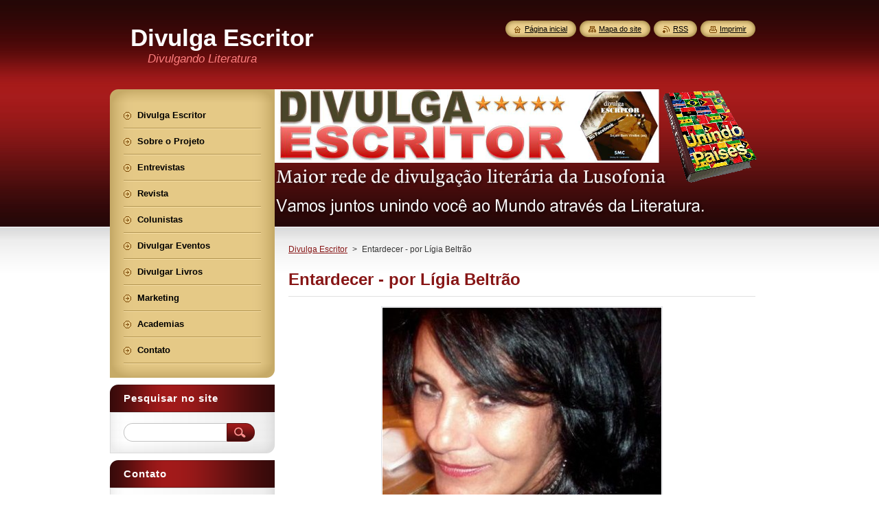

--- FILE ---
content_type: text/html; charset=UTF-8
request_url: https://www.divulgaescritor.com/products/entardecer-por-ligia-beltrao/
body_size: 10838
content:
<!--[if lte IE 9]><!DOCTYPE HTML PUBLIC "-//W3C//DTD HTML 4.01 Transitional//EN" "https://www.w3.org/TR/html4/loose.dtd"><![endif]-->
<!DOCTYPE html>
<!--[if IE]><html class="ie" lang="pt-br"><![endif]-->
<!--[if gt IE 9]><!--> 
<html lang="pt-br">
<!--<![endif]-->
    <head>
        <!--[if lt IE 8]><meta http-equiv="X-UA-Compatible" content="IE=EmulateIE7"><![endif]--><!--[if IE 8]><meta http-equiv="X-UA-Compatible" content="IE=EmulateIE8"><![endif]--><!--[if IE 9]><meta http-equiv="X-UA-Compatible" content="IE=EmulateIE9"><![endif]-->
        <base href="https://www.divulgaescritor.com/">
  <meta charset="utf-8">
  <meta name="description" content="">
  <meta name="keywords" content="Ligia Beltrão, Divulga Escritor, ">
  <meta name="generator" content="Webnode">
  <meta name="apple-mobile-web-app-capable" content="yes">
  <meta name="apple-mobile-web-app-status-bar-style" content="black">
  <meta name="format-detection" content="telephone=no">
    <link rel="icon" type="image/svg+xml" href="/favicon.svg" sizes="any">  <link rel="icon" type="image/svg+xml" href="/favicon16.svg" sizes="16x16">  <link rel="icon" href="/favicon.ico">  <link rel="stylesheet" href="https://www.divulgaescritor.com/wysiwyg/system.style.css">
<link rel="canonical" href="https://www.divulgaescritor.com/products/entardecer-por-ligia-beltrao/">
<script type="text/javascript">(function(i,s,o,g,r,a,m){i['GoogleAnalyticsObject']=r;i[r]=i[r]||function(){
			(i[r].q=i[r].q||[]).push(arguments)},i[r].l=1*new Date();a=s.createElement(o),
			m=s.getElementsByTagName(o)[0];a.async=1;a.src=g;m.parentNode.insertBefore(a,m)
			})(window,document,'script','//www.google-analytics.com/analytics.js','ga');ga('create', 'UA-797705-6', 'auto',{"name":"wnd_header"});ga('wnd_header.set', 'dimension1', 'W1');ga('wnd_header.set', 'anonymizeIp', true);ga('wnd_header.send', 'pageview');var _gaq = _gaq || [];
				  (function() {
					var ga = document.createElement('script'); ga.type = 'text/javascript'; ga.async = true;
					ga.src = ('https:' == location.protocol ? 'https://ssl' : 'https://www') + '.google-analytics.com/ga.js';
					var s = document.getElementsByTagName('script')[0]; s.parentNode.insertBefore(ga, s);
				  })(); _gaq.push(['_setAccount', 'UA-78490578-1']);_gaq.push(['_trackPageview']);var pageTrackerAllTrackEvent=function(category,action,opt_label,opt_value){ga('send', 'event', category, action, opt_label, opt_value)};</script>
  <link rel="alternate" type="application/rss+xml" href="https://divulgaescritor.com/rss/all.xml" title="Ver todos os artigos">
<!--[if lte IE 9]><style type="text/css">.cke_skin_webnode iframe {vertical-align: baseline !important;}</style><![endif]-->
        <title>Entardecer - por Lígia Beltrão :: Divulga Escritor</title>
        <meta name="robots" content="index, follow">
        <meta name="googlebot" content="index, follow">
        <link href="/css/style.css" rel="stylesheet" type="text/css" media="screen,projection,handheld,tv">
        <link href="https://d11bh4d8fhuq47.cloudfront.net/_system/skins/v8/50001030/css/print.css" rel="stylesheet" type="text/css" media="print">
        <script type="text/javascript" src="https://d11bh4d8fhuq47.cloudfront.net/_system/skins/v8/50001030/js/functions.js"></script>
        <!--[if IE]>
            <script type="text/javascript" src="https://d11bh4d8fhuq47.cloudfront.net/_system/skins/v8/50001030/js/functions-ie.js"></script>
        <![endif]-->
        <!--[if IE 6]>
            <script type="text/javascript" src="https://d11bh4d8fhuq47.cloudfront.net/_system/skins/v8/50001030/js/png.js"></script>
            <script type="text/javascript">
                DD_belatedPNG.fix('#menuzone, #menuzoneBottom, .homepage, .sitemap, .rss, .print, .homepage span, .sitemap span, .rss span, .print span, #sidebar .boxTitle, #fulltextSearchText, #fulltextSearchButton, #leftSide .boxTitle');
            </script>
        <![endif]-->
    
				<script type="text/javascript">
				/* <![CDATA[ */
					
					if (typeof(RS_CFG) == 'undefined') RS_CFG = new Array();
					RS_CFG['staticServers'] = new Array('https://d11bh4d8fhuq47.cloudfront.net/');
					RS_CFG['skinServers'] = new Array('https://d11bh4d8fhuq47.cloudfront.net/');
					RS_CFG['filesPath'] = 'https://www.divulgaescritor.com/_files/';
					RS_CFG['filesAWSS3Path'] = 'https://1b133c4288.clvaw-cdnwnd.com/d1ba786a353dc5df8ba97085d8550124/';
					RS_CFG['lbClose'] = 'Fechar';
					RS_CFG['skin'] = 'default';
					if (!RS_CFG['labels']) RS_CFG['labels'] = new Array();
					RS_CFG['systemName'] = 'Webnode';
						
					RS_CFG['responsiveLayout'] = 0;
					RS_CFG['mobileDevice'] = 0;
					RS_CFG['labels']['copyPasteSource'] = 'Leia mais:';
					
				/* ]]> */
				</script><script type="text/javascript" src="https://d11bh4d8fhuq47.cloudfront.net/_system/client/js/compressed/frontend.package.1-3-108.js?ph=1b133c4288"></script><style type="text/css">#content .diskuze label.postTextLabel {display: inherit !important;}</style></head>
    <body>
    <div id="siteBg">
        <div id="site">

            <!-- HEADER -->
            <div id="header">
                <div id="logozone">
                    <div id="logo"><a href="home/" title="Ir para a página inicial"><span id="rbcSystemIdentifierLogo">Divulga Escritor</span></a></div>                    <p id="moto"><span id="rbcCompanySlogan" class="rbcNoStyleSpan">Divulgando Literatura</span></p>
                </div>
            </div>
            <!-- /HEADER -->

            <div class="cleaner"><!-- / --></div>

            <!-- MAIN -->
            <div id="mainWide">
                <div id="mainContent">

                    <div id="contentRow">
                        <!-- ILLUSTRATION -->
                        <div id="illustration">
                            <img src="https://1b133c4288.clvaw-cdnwnd.com/d1ba786a353dc5df8ba97085d8550124/200003642-0c2410d20b/200000019.png?ph=1b133c4288" width="720" height="200" alt="">                        </div>
                        <!-- /ILLUSTRATION -->

                        <div class="cleaner"><!-- / --></div>

                        <!-- CONTENT -->
                        <div id="content">

                            <!-- NAVIGATOR -->
                            <div id="pageNavigator" class="rbcContentBlock">        <div id="navizone" class="navigator">                       <a class="navFirstPage" href="/home/">Divulga Escritor</a>      <span><span> &gt; </span></span>          <span id="navCurrentPage">Entardecer - por Lígia Beltrão</span>               </div>              <div class="cleaner"><!-- / --></div>        </div>                            <!-- /NAVIGATOR -->

                            <div class="cleaner"><!-- / --></div>

                            
				

		
	
      <div class="box">
        <div class="boxTitle"><h1>Entardecer - por Lígia Beltrão</h1></div>
        <div class="boxContent"> 

            <div class="productDetail">
                    
              
      
      <span class="image">
        <a href="/images/200000537-8527386207/Ligia foto.jpg?s3=1" title="A página será aberta numa nova janela." onclick="return !window.open(this.href);">
          <img src="https://1b133c4288.clvaw-cdnwnd.com/d1ba786a353dc5df8ba97085d8550124/system_preview_detail_200000537-8527386207/Ligia foto.jpg" width="406" height="450" alt="Entardecer - por Lígia Beltrão">
        </a>
      </span>

		
                    
              <div class="cleaner"><!-- / --></div>
                   
              <div class="text"><h4><strong>Entardecer</strong></h4>
<p>&nbsp;</p>
<p>Queria estar contigo nessa hora</p>
<p>Com o coração deslumbrado de luz</p>
<p>Vivendo juntinhos – triste demora!</p>
<p>Abençoados pelo Divino céu que reluz.</p>
<p>&nbsp;</p>
<p>Queria estar nos teus braços agora</p>
<p>Perdida, com tua mão atrevida a percorrer,</p>
<p>Todo o meu corpo que trêmulo te implora</p>
<p>Que a deixe no meu lago de amor morrer.</p>
<p>&nbsp;</p>
<p>Quero tonta de paixão com teus abraços</p>
<p>Queimando-me nas faíscas do teu olhar</p>
<p>A prender-me em fortes e ternos laços</p>
<p>E em volúpia ardente, louco, a me amar.</p>
<p>&nbsp;</p>
<p>Quero pelo teu céu me achar e me perder</p>
<p>Teu rio em mim sem pudor a desaguar,</p>
<p>E sufocada por teus beijos feliz adormecer.</p>
<p>Com a certeza que assim também irei acordar</p>
<p>&nbsp;</p>
<p>Quero estar contigo e tanto te amar e viver</p>
<p>Ontem, hoje, amanhã e sempre e depois.</p>
<p>A contar estrelas, plantar sonhos e amor colher...</p>
<p>Mesmo além, do entardecer de nós dois.</p>
<p>&nbsp;</p>
<p style="text-align: center;"><a href="https://www.divulgaescritor.com/products/ligia-beltrao-colunista/" target="_blank"><img alt="" src="https://1b133c4288.clvaw-cdnwnd.com/d1ba786a353dc5df8ba97085d8550124/200003225-ba207bb1c6/Arte ok Ligia Beltrao.jpg" style="width: 600px; height: 450px;"></a></p>
<p>&nbsp;</p>
<p>&nbsp;</p>
</div>
                  
              <div class="cleaner"><!-- / --></div>
        
        			<div class="rbcTags">
<h4><a href="https://www.divulgaescritor.com/tags/">Etiquetas</a>:</h4>
<p class="tags">
	<a href="/tags/Ligia%20Beltr%C3%A3o/" rel="tag">Ligia Beltrão</a>
		<span>|</span>
<a href="/tags/Divulga%20Escritor/" rel="tag">Divulga Escritor</a>
	
</p>
</div>

        					 
        			<div class="cleaner"><!-- / --></div>
        					 
        			<div class="rbcBookmarks"><div id="rbcBookmarks200012370"></div></div>
		<script type="text/javascript">
			/* <![CDATA[ */
			Event.observe(window, 'load', function(){
				var bookmarks = '<div style=\"float:left;\"><div style=\"float:left;\"><iframe src=\"//www.facebook.com/plugins/like.php?href=https://www.divulgaescritor.com/products/entardecer-por-ligia-beltrao/&amp;send=false&amp;layout=button_count&amp;width=135&amp;show_faces=false&amp;action=like&amp;colorscheme=light&amp;font&amp;height=21&amp;appId=397846014145828&amp;locale=pt_BR\" scrolling=\"no\" frameborder=\"0\" style=\"border:none; overflow:hidden; width:135px; height:21px; position:relative; top:1px;\" allowtransparency=\"true\"></iframe></div><div style=\"float:left;\"><a href=\"https://twitter.com/share\" class=\"twitter-share-button\" data-count=\"horizontal\" data-via=\"webnode\" data-lang=\"en\">Tweet</a></div><script type=\"text/javascript\">(function() {var po = document.createElement(\'script\'); po.type = \'text/javascript\'; po.async = true;po.src = \'//platform.twitter.com/widgets.js\';var s = document.getElementsByTagName(\'script\')[0]; s.parentNode.insertBefore(po, s);})();'+'<'+'/scr'+'ipt></div> <div class=\"addthis_toolbox addthis_default_style\" style=\"float:left;\"><a class=\"addthis_counter addthis_pill_style\"></a></div> <script type=\"text/javascript\">(function() {var po = document.createElement(\'script\'); po.type = \'text/javascript\'; po.async = true;po.src = \'https://s7.addthis.com/js/250/addthis_widget.js#pubid=webnode\';var s = document.getElementsByTagName(\'script\')[0]; s.parentNode.insertBefore(po, s);})();'+'<'+'/scr'+'ipt><div style=\"clear:both;\"></div>';
				$('rbcBookmarks200012370').innerHTML = bookmarks;
				bookmarks.evalScripts();
			});
			/* ]]> */
		</script>
		
        					 
        			<div class="cleaner"><!-- / --></div>
        					  
        			
                    
            </div>
                      
        </div>
      </div>

		
		
		  <div class="cleaner"><!-- / --></div>

		
                            <div class="cleaner"><!-- / --></div>

                            <!-- COLUMN -->
                            <div id="column" class="sloupce">
                                <!-- LEFT COLUMN -->
                                <div id="leftColumn">
                                    <div id="leftColumnContent">

                                       

      <div class="box wsw">
          <div class="boxContentBorder"><div class="boxContent">

		<p style="text-align: center;"><a href="https://minhodigital.com/lusofonia" target="_blank"><img alt="" src="https://1b133c4288.clvaw-cdnwnd.com/d1ba786a353dc5df8ba97085d8550124/system_preview_detail_200004304-0bd7f0cdb0/Recanto da Lusofonia logomarca.jpg" style="font-size: 12.8px; width: 350px; height: 205px;"></a></p>
<p style="text-align: center;">&nbsp;</p>

                       
          </div></div>
        </div>
      
        <div class="cleaner"><!-- / --></div>

		

      <div class="box wsw">
          <div class="boxContentBorder"><div class="boxContent">

		<h4><strong>Conheça outros parceiros da rede de divulgação "Divulga Escritor"!</strong></h4>
<p>&nbsp;</p>
<p style="text-align: center;">&nbsp;<a href="http://www.minhodigital.com/" target="_blank"><img alt="" src="https://1b133c4288.clvaw-cdnwnd.com/d1ba786a353dc5df8ba97085d8550124/system_preview_detail_200004305-52e9453e01/Logotipo Minho Digital.jpg" style="width: 200px; height: 267px;"></a>&nbsp;<span style="display: none;">&nbsp;</span><a href="https://www.revistaacademicaonline.com/" target="_blank"><img alt="" src="https://1b133c4288.clvaw-cdnwnd.com/d1ba786a353dc5df8ba97085d8550124/system_preview_200001867-2315d240ec/logo com o ISSN.jpg" style="width: 150px; height: 118px;"></a>&nbsp;<span style="font-size: 0.8em;">&nbsp;</span><span style="display: none;">&nbsp;</span><a href="http://www.almanaqueliterario.com/revista-literaria-da-lusofonia" target="_blank"><img alt="" src="https://1b133c4288.clvaw-cdnwnd.com/d1ba786a353dc5df8ba97085d8550124/200004296-51c9d52bc9/Almanaque Literário Logomarca.jpg" style="width: 140px; height: 133px;"></a><span style="font-size: 0.8em;">&nbsp;</span><a href="http://www.sopacultural.com/entrevista-com-o-escritor-frederico-rochaferreira/" style="font-size: 0.8em;" target="_blank"><span style="display: none;">&nbsp;</span><img alt="" src="https://1b133c4288.clvaw-cdnwnd.com/d1ba786a353dc5df8ba97085d8550124/system_preview_200003339-ce831d0741/Sopa Cultural logo.png" style="width: 200px; height: 62px;"><span style="display: none;">&nbsp;</span></a><span style="font-size: 0.8em;">&nbsp;&nbsp;<a href="http://solardepoetas.blogspot.com.br/" target="_blank"><img alt="" src="https://1b133c4288.clvaw-cdnwnd.com/d1ba786a353dc5df8ba97085d8550124/system_preview_200003685-7ca767da35/Logo Solar de Poetas atual.jpg" style="width: 200px; height: 101px;"></a></span></p>
<p>&nbsp;</p>
<p>&nbsp;</p>

                       
          </div></div>
        </div>
      
        <div class="cleaner"><!-- / --></div>

		
                                        
                                        <div class="cleaner"><!-- / --></div>

                                    </div>
                                </div>
                                <!-- /LEFT COLUMN -->
                                <!-- RIGHT COLUMN -->
                                <div id="rightColumn">
                                    <div id="rightColumnContent">

                                        

      <div class="box wsw">
          <div class="boxContentBorder"><div class="boxContent">

		<h3><strong>Serviços Divulga Escritor:</strong></h3>
<h4><strong>Divulgar Livros:</strong></h4>
<p><strong><a href="https://www.divulgaescritor.com/divulgar-livros/livros-em-foco/" target="_blank"><img alt="" src="https://1b133c4288.clvaw-cdnwnd.com/d1ba786a353dc5df8ba97085d8550124/200003198-cb96acc907/Livros em foco com email.jpg" style="width: 300px; height: 136px;"></a></strong></p>
<p><a href="https://www.divulgaescritor.com/entrevistas/" target="_blank"><img alt="" src="https://1b133c4288.clvaw-cdnwnd.com/d1ba786a353dc5df8ba97085d8550124/200003201-a150ea2497/Logo Entrevistas.png" style="width: 300px; height: 193px;"></a></p>
<p>&nbsp;</p>

                       
          </div></div>
        </div>
      
        <div class="cleaner"><!-- / --></div>

		

      <div class="box wsw">
          <div class="boxContentBorder"><div class="boxContent">

		<h3><strong>Editoras parceiras Divulga Escritor</strong></h3>
<div>
	&nbsp;</div>
<div>
	<strong><a href="http://www.mbooks.com.br/" target="_blank"><img alt="" src="https://1b133c4288.clvaw-cdnwnd.com/d1ba786a353dc5df8ba97085d8550124/system_preview_200002046-52493543b0/Logo MBooks JPEG.jpg" style="width: 120px; height: 31px;"></a>&nbsp;&nbsp;<span style="display: none;">&nbsp;</span></strong><a href="http://www.editoragarcia.com.br/" target="_blank"><strong style="font-size: 12.8px;"><img alt="" src="https://1b133c4288.clvaw-cdnwnd.com/d1ba786a353dc5df8ba97085d8550124/system_preview_200001441-eee7eefe0b/GARCIAedizioni_logo.png" style="width: 120px; height: 46px;"></strong></a></div>
<div>
	<strong style="font-size: 12.8px;"><a href="http://www.lereditorial.com/" style="color: rgb(105, 59, 0);" target="_blank"><img alt="" src="https://1b133c4288.clvaw-cdnwnd.com/d1ba786a353dc5df8ba97085d8550124/system_preview_200003351-e6c08e8b9c/Ler Editorial Logo.jpg" style="border-color: rgb(105, 59, 0); width: 120px; height: 95px;"></a>&nbsp;<a href="https://www.facebook.com/penaluxeditora/" target="_blank"><img alt="" src="https://1b133c4288.clvaw-cdnwnd.com/d1ba786a353dc5df8ba97085d8550124/system_preview_200003958-d292ed38ba/Editora Penalux L JPG.jpg" style="width: 120px; height: 48px;"></a></strong></div>
<h3>&nbsp;&nbsp;<a href="https://www.editoraunisv.com.br/" target="_blank"><img alt="" src="https://1b133c4288.clvaw-cdnwnd.com/d1ba786a353dc5df8ba97085d8550124/system_preview_200004297-dcd49ddccf/Editora Unisv.jpg" style="width: 120px; height: 120px;"></a><a href="https://www.chiadobooks.com/" style="font-size: 12.8px; color: rgb(105, 59, 0);" target="_blank"><img alt="" src="https://1b133c4288.clvaw-cdnwnd.com/d1ba786a353dc5df8ba97085d8550124/200003352-8e7c48f779/Logo Chiado.jpg" style="border-color: rgb(105, 59, 0); width: 120px; height: 120px;"></a></h3>
<div>
	&nbsp;&nbsp;<a href="http://livrariaestacaodolivro.com.br/" style="font-size: 12.8px; color: rgb(105, 59, 0);" target="_blank"><img alt="" src="https://1b133c4288.clvaw-cdnwnd.com/d1ba786a353dc5df8ba97085d8550124/200003630-323e133373/Logo Estacao do Livro_Atual.jpg" style="border-color: rgb(105, 59, 0); width: 120px; height: 80px;"></a><a href="http://www.editoraage.com.br/" style="font-size: 1.4em; color: rgb(105, 59, 0);" target="_blank"><img alt="" src="https://1b133c4288.clvaw-cdnwnd.com/d1ba786a353dc5df8ba97085d8550124/system_preview_200003628-3e8733f808/age_logo1.jpg" style="border-color: rgb(105, 59, 0); width: 120px; height: 78px;"></a></div>
<div>
	<strong>&nbsp;</strong></div>

                       
          </div></div>
        </div>
      
        <div class="cleaner"><!-- / --></div>

		
                                        
                                        <div class="cleaner"><!-- / --></div>

                                    </div>
                                </div>
                                <!-- /RIGHT COLUMN -->
                            </div>
                            <!-- /COLUMN -->

                            <div class="cleaner"><!-- / --></div>

                        </div>
                        <!-- /CONTENT -->
                    </div>

                    <!-- SIDEBAR -->
                    <div id="sidebar">

                        <!-- MENU -->
                        


      <div id="menuzone">
        <div id="menuzoneBottom">
            <div id="menuzoneContent">


		<ul class="menu">
	<li class="first">
  
      <a href="/home/">
    
      <span>Divulga Escritor</span>
      
  </a>
  
  </li>
	<li>
  
      <a href="/sobre-nos/">
    
      <span>Sobre o Projeto</span>
      
  </a>
  
  </li>
	<li>
  
      <a href="/entrevistas/">
    
      <span>Entrevistas</span>
      
  </a>
  
  </li>
	<li>
  
      <a href="/revista/">
    
      <span>Revista</span>
      
  </a>
  
  </li>
	<li>
  
      <a href="/colunistas/">
    
      <span>Colunistas</span>
      
  </a>
  
  </li>
	<li>
  
      <a href="/eventos/">
    
      <span>Divulgar Eventos</span>
      
  </a>
  
  </li>
	<li>
  
      <a href="/divulgar-livros/">
    
      <span>Divulgar Livros</span>
      
  </a>
  
  </li>
	<li>
  
      <a href="/marketing/">
    
      <span>Marketing</span>
      
  </a>
  
  </li>
	<li>
  
      <a href="/academias/">
    
      <span>Academias</span>
      
  </a>
  
  </li>
	<li class="last">
  
      <a href="/contato/">
    
      <span>Contato</span>
      
  </a>
  
  </li>
</ul>

            </div>
         </div>
      </div>

					
                        <!-- /MENU -->

                        <div class="cleaner"><!-- / --></div>

                        <!-- SEARCH -->
                        

		  <div class="box ">
        <div class="boxTitle"><h2>Pesquisar no site</h2></div>
        <div class="boxContentBorder"><div class="boxContent">

		<form action="/search/" method="get" id="fulltextSearch">
        
        <input type="text" name="text" id="fulltextSearchText">
        <input id="fulltextSearchButton" type="image" src="https://d11bh4d8fhuq47.cloudfront.net/_system/skins/v8/50001030/img/search_btn.png" title="Pesquisar">
        <div class="cleaner"><!-- / --></div> 

		</form>

       </div></div>
      </div>

		                        <!-- /SEARCH -->

                        <div class="cleaner"><!-- / --></div>

                        <!-- CONTACT -->
                        

      <div class="box contact">
        <div class="boxTitle"><h2>Contato</h2></div>
        <div class="boxContentBorder"><div class="boxContent">
          
		

      <p><strong>Divulgando Escritores!</strong></p>
                  
      
      
	
	    <p class="email"><a href="&#109;&#97;&#105;&#108;&#116;&#111;:&#115;&#109;&#99;&#99;&#111;&#109;&#117;&#110;&#105;&#99;&#97;&#99;&#97;&#111;&#64;&#104;&#111;&#116;&#109;&#97;&#105;&#108;&#46;&#99;&#111;&#109;"><span id="rbcContactEmail">&#115;&#109;&#99;&#99;&#111;&#109;&#117;&#110;&#105;&#99;&#97;&#99;&#97;&#111;&#64;&#104;&#111;&#116;&#109;&#97;&#105;&#108;&#46;&#99;&#111;&#109;</span></a></p>

	           

		
                   
        </div></div>
      </div> 

					
                        <!-- /CONTACT -->

                        <div class="cleaner"><!-- / --></div>

                        

      <div class="box wsw">
          <div class="boxContentBorder"><div class="boxContent">

		
                       
          </div></div>
        </div>
      
        <div class="cleaner"><!-- / --></div>

		<div class="rbcWidgetArea" style="text-align: center;"> <a href="http://www.hitwebcounter.com/" target="_blank"> <img src="https://hitwebcounter.com/counter/counter.php?page=5099048&style=0036&nbdigits=5&type=page&initCount=0" title="whole free counter" Alt="whole free counter"   border="0" > </a><br/> <a href="http://www.hitwebcounter.com/" title="free web counter"  target="_blank" style="font-family: Geneva, Arial, Helvetica;  font-size: 10px; color: #B3B7B3; text-decoration: underline ;"><strong>free web counter</strong> </a> </div><div class="rbcWidgetArea" style="text-align: center;"><div id="google_translate_element"></div><script type="text/javascript">function googleTranslateElementInit() {  new google.translate.TranslateElement({pageLanguage: 'pt', layout: google.translate.TranslateElement.InlineLayout.SIMPLE}, 'google_translate_element');}</script><script type="text/javascript" src="//translate.google.com/translate_a/element.js?cb=googleTranslateElementInit"></script>        </div>
		  <div class="box">
			<div class="boxTitle">
	<h2>Newsletter</h2>
 </div>
			<div class="boxContentBorder"><div class="boxContent">
		  <div class="diskuze">
	   	<form id="FormCBM_427559" action="/products/entardecer-por-ligia-beltrao/" method="post">					
<span id="formErrorMark454505338"><!-- --></span><p class="rbcFormDescription">Assine a nossa newsletter:</p>
 




	<fieldset>

			<label for="FormCBM_427559_form_email" class="">E-mail&nbsp;*</label>
						<input id="FormCBM_427559_form_email" class="feWebFormInput " type="email" name="form_email" value="@" required="required" maxlength="255" />
	  			<div class="cleaner"><!-- / --></div>
 
	   <div class="btn">
			  <div class="button"><input type="submit" class="submit" value="Enviar" /></div>
			</div>
			<div class="cleaner"><!-- / --></div>
 <input type="hidden" id="FormCBM_427559_formData" name="formData" value="Qz6M%2FKCBinL8D5m3gyhyJ%2FUCbBkarW1iLj5g19inxF%2BiwHQexmF3gybXDdYLz6sqbJ99QRWF5gmigdMmHZUOqrhxdXdjc7tCSYTeBf%2F5JTXXCJOCjdXyhQZOLX28Z8ZWDDslHTaj%2B21QGH2rfNay5W8FQtCa%2FIl44BNCcpKOcpZi5Qkq2FLRTr1BhCFrNR%2BZwfMb6RKCfQLlBy8v7ojmSw%3D%3D"><input type="hidden" id="FormCBM_427559_customFormSubmit" name="customFormSubmit" value="1"><noscript><p>Copie este texto, por favor: 68f3e7fd2047<input name="dc1f9f8bd3dd"></p></noscript><div id="rbcSystemFncFormCBM_427559" style="display: none;"></div><script type="text/javascript">var rbc_system_fnc = function(){var i = document.createElement('input');i.type = 'hidden';i.name = 'dc1f9f8bd3dd';i.value = '68f3e7fd2047';var e = document.getElementById('rbcSystemFncFormCBM_427559');e.appendChild(i);};rbc_system_fnc();</script>
</fieldset>



				</form>
	  </div>	
		</div></div>
	  </div>  
	  <div class="cleaner"><!-- / --></div>	  		
 <div class="rbcWidgetArea widgetFacebook" style="text-align: center;width:100%;"><iframe src="https://www.facebook.com/plugins/likebox.php?href=https%3A%2F%2Fwww.facebook.com%2FDivulgaEscritor&amp;width=210&amp;colorscheme=light&amp;show_faces=false&amp;border_color&amp;stream=false&amp;header=true&amp;height=65" scrolling="no" frameborder="0" allowTransparency="true" style="border:none; overflow:hidden; width:210px; height:65px;background:#fff;"></iframe></div><div style="text-align:right;width:100%;"><iframe src="https://www.facebook.com/plugins/likebox.php?href=https%3A%2F%2Fwww.facebook.com%2FSmcComunicacaoHumana&amp;width=292&amp;colorscheme=light&amp;show_faces=false&amp;border_color&amp;stream=false&amp;header=true&amp;height=65" scrolling="no" frameborder="0" allowTransparency="true" style="border:none; overflow:hidden; width:292px; height:65px;background:#fff;"></iframe></div><div style="text-align:center;width:100%;"><iframe src="https://www.facebook.com/plugins/likebox.php?href=https%3A%2F%2Fwww.facebook.com%2Feugostodelivros&amp;width=210&amp;colorscheme=light&amp;show_faces=false&amp;border_color&amp;stream=false&amp;header=true&amp;height=65" scrolling="no" frameborder="0" allowTransparency="true" style="border:none; overflow:hidden; width:210px; height:65px;background:#fff;"></iframe></div>

      <div class="box wsw">
          <div class="boxContentBorder"><div class="boxContent">

		<h3><span style="font-size:12px;"><strong style="font-size: 1.4em;">Divulga Escritor: Revista Literária da Lusofonia</strong></span></h3>
<div>
	<span style="font-size:11px;"><strong style="font-size: 1.4em;">Para participar escreva email para:</strong></span></div>
<p><span style="font-size:9px;"><span style="color:#b22222;"><strong style="font-size: 1.4em;">smccomunicacao@hotmail.com</strong></span></span></p>
<p>&nbsp;</p>
<p><span style="font-size:9px;"><span style="color:#b22222;"><strong style="font-size: 1.4em;"><a href="https://revistaseditorialsmc.com/63-divulga-escritor/#?r3d=1" target="_blank"><img alt="" src="https://1b133c4288.clvaw-cdnwnd.com/d1ba786a353dc5df8ba97085d8550124/200004815-3905439055/capa ed 63 Divulga Escritor.jpg" style="width: 200px; height: 283px;"></a></strong></span></span></p>
<p><span style="font-size:9px;"><span style="color:#b22222;"><strong style="font-size: 1.4em;"><a href="https://revistaseditorialsmc.com/62-divulga-escritor/#?r3d=1" target="_blank"><img alt="" src="https://1b133c4288.clvaw-cdnwnd.com/d1ba786a353dc5df8ba97085d8550124/200004799-ae98dae98f/Capa ed 62.jpg" style="width: 200px; height: 274px;"></a></strong></span></span></p>
<p><span style="font-size:9px;"><span style="color:#b22222;"><a href="https://revistaseditorialsmc.com/61-divulga-escritor/#?r3d=1" target="_blank"><img alt="" src="https://1b133c4288.clvaw-cdnwnd.com/d1ba786a353dc5df8ba97085d8550124/200004800-6e1356e136/Capa Divulga Escritor ed 61.jpg" style="width: 200px; height: 283px;"></a></span></span></p>
<p><span style="font-size:9px;"><span style="color:#b22222;"><strong style="font-size: 1.4em;"><a href="https://revistaseditorialsmc.com/" target="_blank"><img alt="" src="https://1b133c4288.clvaw-cdnwnd.com/d1ba786a353dc5df8ba97085d8550124/200004787-7576f75773/Capa ed 60 Divulga Escritor.jpeg" style="width: 200px; height: 283px;"></a></strong></span></span></p>
<p><span style="font-size:9px;"><span style="color:#b22222;"><strong style="font-size: 1.4em;"><a href="https://revistaseditorialsmc.com/" target="_blank"><img alt="" src="https://1b133c4288.clvaw-cdnwnd.com/d1ba786a353dc5df8ba97085d8550124/200004786-73f1273f15/59 Capa Divulga Escritor.jpg" style="width: 200px; height: 283px;"></a></strong></span></span></p>
<p><span style="font-size:9px;"><span style="color:#b22222;"><strong style="font-size: 1.4em;"><a href="https://revistaseditorialsmc.com/" target="_blank"><img alt="" src="https://1b133c4288.clvaw-cdnwnd.com/d1ba786a353dc5df8ba97085d8550124/200004785-172f6172fa/Capa ed 58 Divulga Escritor.jpg" style="width: 200px; height: 283px;"></a></strong></span></span></p>
<p><a href="https://revistaseditorialsmc.com/" target="_blank"><span style="font-size:9px;"><span style="color:#b22222;"><strong style="font-size: 1.4em;"><img alt="" src="https://1b133c4288.clvaw-cdnwnd.com/d1ba786a353dc5df8ba97085d8550124/200004757-6b3bc6b3c0/Capa oficial Jo Ramos edicao 57.jpg" style="width: 200px; height: 283px;"></strong></span></span></a></p>
<p><span style="font-size:9px;"><span style="color:#b22222;"><strong style="font-size: 1.4em;"><a href="https://revistaseditorialsmc.com/" target="_blank"><img alt="" src="https://1b133c4288.clvaw-cdnwnd.com/d1ba786a353dc5df8ba97085d8550124/200004752-2140121404/56 Divulga Escritor Revista Literária da Lusofonia.jpg" style="width: 200px; height: 283px;"></a></strong></span></span></p>
<p><span style="font-size:9px;"><span style="color:#b22222;"><strong style="font-size: 1.4em;"><a href="https://revistaseditorialsmc.com/" target="_blank"><img alt="" src="https://1b133c4288.clvaw-cdnwnd.com/d1ba786a353dc5df8ba97085d8550124/200004751-a1f20a1f22/Capa edicao especial Coach Palestrantes Consultoria e Empreendedorismo.jpg" style="width: 200px; height: 283px;"></a></strong></span></span></p>
<p><span style="font-size:9px;"><span style="color:#b22222;"><strong style="font-size: 1.4em;"><a href="https://revistaseditorialsmc.com/" target="_blank"><img alt="" src="https://1b133c4288.clvaw-cdnwnd.com/d1ba786a353dc5df8ba97085d8550124/200004746-43cd443cd8/Capa 54 Divulga Escritor Revista Literaria da Lusofonia.jpeg" style="width: 200px; height: 283px;"></a></strong></span></span></p>
<p><span style="font-size:9px;"><span style="color:#b22222;"><strong style="font-size: 1.4em;"><a href="https://revistaseditorialsmc.com/" target="_blank"><img alt="" src="https://1b133c4288.clvaw-cdnwnd.com/d1ba786a353dc5df8ba97085d8550124/200004743-ebc53ebc56/Capa 53 Revista Literaria da Lusofonia (1).jpg" style="width: 200px; height: 283px;"></a></strong></span></span></p>
<p><span style="font-size:9px;"><span style="color:#b22222;"><strong style="font-size: 1.4em;"><a href="https://revistaseditorialsmc.com/" target="_blank"><img alt="" src="https://1b133c4288.clvaw-cdnwnd.com/d1ba786a353dc5df8ba97085d8550124/200004732-a4d75a4d78/Capa 52 Divulga Escritor Revista Literaria da Lusofonia.jpeg" style="width: 200px; height: 274px;"></a></strong></span></span></p>
<p><span style="font-size:9px;"><span style="color:#b22222;"><strong style="font-size: 1.4em;"><a href="https://revistaseditorialsmc.com/" target="_blank"><img alt="" src="https://1b133c4288.clvaw-cdnwnd.com/d1ba786a353dc5df8ba97085d8550124/200004730-d9ce8d9cea/Capa edicao 51 Revista Literaria da Lusofonia.jpeg" style="width: 200px; height: 283px;"></a></strong></span></span></p>
<p><span style="font-size:9px;"><span style="color:#b22222;"><strong style="font-size: 1.4em;"><a href="https://revistaseditorialsmc.com/" target="_blank"><img alt="" src="https://1b133c4288.clvaw-cdnwnd.com/d1ba786a353dc5df8ba97085d8550124/200004729-372c3372c6/50 Divulga Escritor Revista Literaria da Lusofonia.jpg" style="width: 200px; height: 283px;"></a></strong></span></span></p>
<p><span style="font-size:9px;"><span style="color:#b22222;"><strong style="font-size: 1.4em;"><a href="https://revistaseditorialsmc.com/" target="_blank"><img alt="" src="https://1b133c4288.clvaw-cdnwnd.com/d1ba786a353dc5df8ba97085d8550124/200004723-96ce996ceb/Capa 49 Divulga Escritor.jpeg" style="width: 200px; height: 283px;"></a></strong></span></span></p>
<p><span style="font-size:9px;"><span style="color:#b22222;"><strong style="font-size: 1.4em;"><a href="https://revistaseditorialsmc.com/" target="_blank"><img alt="" src="https://1b133c4288.clvaw-cdnwnd.com/d1ba786a353dc5df8ba97085d8550124/200004722-c6fedc6ff1/48 capa Divulga Escritor-min.jpeg" style="width: 200px; height: 274px;"></a></strong></span></span></p>
<p><span style="font-size:9px;"><span style="color:#b22222;"><strong style="font-size: 1.4em;"><a href="https://revistaseditorialsmc.com/" target="_blank"><img alt="" src="https://1b133c4288.clvaw-cdnwnd.com/d1ba786a353dc5df8ba97085d8550124/200004696-d90c1d90c4/Capa 47 Divulga Escritor.jpg" style="width: 200px; height: 283px;"></a></strong></span></span></p>
<p><span style="font-size:9px;"><span style="color:#b22222;"><strong style="font-size: 1.4em;"><a href="https://revistaseditorialsmc.com/" target="_blank"><img alt="" src="https://1b133c4288.clvaw-cdnwnd.com/d1ba786a353dc5df8ba97085d8550124/200004679-28dec28dee/capa edicao 46 com Blenda Bortolini.jpg" style="width: 200px; height: 283px;"></a></strong></span></span></p>
<p>&nbsp;</p>
<p>&nbsp;</p>
<p>&nbsp;</p>
<div>
	<a href="https://revistaseditorialsmc.com/" target="_blank"><img alt="https://picasion.com/" src="https://i.picasion.com/pic82/fe99f159a858ee77b88ca94ed78b09c4.gif" style="border-width: 0px; border-style: solid; width: 200px; height: 276px;"></a><br>
	&nbsp;</div>
<div>
	&nbsp;</div>
<div>
	&nbsp;</div>
<div>
	&nbsp;</div>
<div>
	<a href="https://www.recantodasletras.com.br/autor_textos.php?id=185182&amp;categoria=M" style="font-size: 1.3em;" target="_blank"><strong>Clique Aqui </strong></a><strong><span>para Acesso gratuito a todas as Edições publicadas.</span></strong></div>
<div>
	&nbsp;</div>
<div>
	&nbsp;</div>
<div>
	<span style="font-size:16px;"><strong>Livros em Destaque!</strong></span></div>
<p><strong>Para adquirir o seu exemplar Clique na imagem do livro</strong></p>
<p><strong>Brasil</strong></p>
<p>&nbsp;</p>
<p>&nbsp;</p>
<p>&nbsp;</p>
<p>&nbsp;</p>
<p><a href="https://www.divulgaescritor.com/products/manual-estrategico-de-comunica%C3%A7%C3%A3o-empresarial-organizacional/" target="_blank"><img alt="" src="https://1b133c4288.clvaw-cdnwnd.com/d1ba786a353dc5df8ba97085d8550124/200000162-c2f46c3f17/capa - Manual Estretégico de comunicação empresarial-organizacional Cópia.jpg" style="width: 160px; height: 246px;"></a></p>
<p>&nbsp;</p>

                       
          </div></div>
        </div>
      
        <div class="cleaner"><!-- / --></div>

		

      <div class="box wsw">
          <div class="boxContentBorder"><div class="boxContent">

		<p><a href="https://www.linkedin.com/groups?home=&amp;gid=6400064&amp;trk=anet_ug_hm" target="_blank"><img alt="" src="https://1b133c4288.clvaw-cdnwnd.com/d1ba786a353dc5df8ba97085d8550124/200001532-7b7297c6d6/linkedin arte.jpg" style="width: 160px; height: 231px;"></a></p>

                       
          </div></div>
        </div>
      
        <div class="cleaner"><!-- / --></div>

		
                        
                        <div class="cleaner"><!-- / --></div>

                    </div>
                    <!-- /SIDEBAR -->

                    <hr class="cleaner">

                </div><!-- mainContent -->

            </div>
            <!-- MAIN -->

            <!-- FOOTER -->
            <div id="footer">
                <div id="footerContent">
                    <div id="footerLeft">
                        <span id="rbcFooterText" class="rbcNoStyleSpan">© 2013 Todos os direitos reservados.</span>                    </div>
                    <div id="footerRight">
                        <span class="rbcSignatureText">Desenvolvido por <a href="https://www.webnode.com.br?utm_source=brand&amp;utm_medium=footer&amp;utm_campaign=premium" rel="nofollow" >Webnode</a></span>                    </div>
                </div>
            </div>
            <!-- /FOOTER -->

            <!-- LANG -->
            <div id="lang">
                <div id="languageSelect"></div>			
            </div>
            <!-- /LANG -->

            <!-- LINKS -->
            <div id="link">
                <span class="homepage"><span><a href="home/" title="Ir para a página inicial">Página inicial</a></span></span>
                <span class="sitemap"><span><a href="/sitemap/" title="Ir para o mapa do site">Mapa do site</a></span></span>
                <span class="rss"><span><a href="/rss/" title="Feeds RSS">RSS</a></span></span>
                <span class="print"><span><a href="#" onclick="window.print(); return false;" title="Imprimir página">Imprimir</a></span></span>
            </div>
            <!-- /LINKS -->


        </div>
        <div class="cleaner"><!-- / --></div>
    </div>

    <script type="text/javascript">
    /* <![CDATA[ */

        RubicusFrontendIns.addObserver
	({
            onContentChange: function ()
            {
            	setContentSize();
            },

            onStartSlideshow: function()
            {
                $('slideshowControl').innerHTML	= '<span>Pausar<'+'/span>';
		$('slideshowControl').title = 'Pausar apresentação de slides';
		$('slideshowControl').onclick = RubicusFrontendIns.stopSlideshow.bind(RubicusFrontendIns);
            },

            onStopSlideshow: function()
            {
                $('slideshowControl').innerHTML	= '<span>Apresentação de slides<'+'/span>';
		$('slideshowControl').title = 'Iniciar apresentação de slides';
		$('slideshowControl').onclick = RubicusFrontendIns.startSlideshow.bind(RubicusFrontendIns);
            },

            onShowImage: function()
            {
                if (RubicusFrontendIns.isSlideshowMode())
		{
                    $('slideshowControl').innerHTML = '<span>Pausar<'+'/span>';
                    $('slideshowControl').title	= 'Pausar apresentação de slides';
                    $('slideshowControl').onclick = RubicusFrontendIns.stopSlideshow.bind(RubicusFrontendIns);
		}
                setContentSize();
            }
	});

        if (!$('detailScript'))
        {
            window.onload = setContentSize;
        }
        document.body.onresize = setContentSize;
        window.onresize = setContentSize;

        RubicusFrontendIns.addFileToPreload('https://d11bh4d8fhuq47.cloudfront.net/_system/skins/v8/50001030/img/loading.gif');

    /* ]]> */
    </script>

  <div id="rbcFooterHtml"></div><script type="text/javascript"></script><script type="text/javascript">var keenTrackerCmsTrackEvent=function(id){if(typeof _jsTracker=="undefined" || !_jsTracker){return false;};try{var name=_keenEvents[id];var keenEvent={user:{u:_keenData.u,p:_keenData.p,lc:_keenData.lc,t:_keenData.t},action:{identifier:id,name:name,category:'cms',platform:'WND1',version:'2.1.157'},browser:{url:location.href,ua:navigator.userAgent,referer_url:document.referrer,resolution:screen.width+'x'+screen.height,ip:'3.143.142.216'}};_jsTracker.jsonpSubmit('PROD',keenEvent,function(err,res){});}catch(err){console.log(err)};};</script></body>
</html>

--- FILE ---
content_type: text/html; charset=UTF-8
request_url: https://hitwebcounter.com/counter/counter.php?page=5099048&style=0036&nbdigits=5&type=page&initCount=0
body_size: 3104
content:
�PNG

   IHDR   r      b���   	pHYs  �  ��+  �IDATh��Y1h$I�}]�|��	�d�b	��1����F�R�Q�2e�q��3d�!��2ΐ)cg�C�e�HCw�!�0��0�#8�%X����������HI���x���?^��� ��PP~ 3 ���f�aJd("�)�k�} 3zF����_�q_��_���J!!&L~�����s��` �Z ( �B>��` ��aJ�T �\�s�������=�ğ���/Ƹ��*"B�-�zǯ��`n��~0'a���B)���a3b��dN)!D(%�zVA�Y0C � ��� 0�P
�T�UKc���h���Ѷ��M��_�(r�1X���aZ�WZL�2㦔O�Ό %�GA�Y�M1 72zFA92���^�rl_x]��w�9J����T�������#f1@Y�,��R�]}��Y/��������#+��K������s�b��1%��3�^X,@f�������L�3��і�1�k��XH�I)R
���/>3�1M��Z��9ޔ���7%�H��o�!2�����B�H���j��*�l��v�mُ2��J���Z�V�lB����Y
lf3WWu}����FU)�	�AJ�5�TƜ�_�{�o7-
���y���>s���U�Z���RJ ��7�v�؂]@�f0&DZ���  �� ����~3{1�K�!�D�W?��/�Iɟc��wߔ?|��oud|�B������Q��r��[��MӸ}���_�m�R�/K1����������c�x-�Ffo��������#����O��{|d�=>�gZLh�Ld��9Je~_�����B�WE�}9�)�n�7���Ȍ���y-�Z���|����w�?�{w�^-���c!�{�a6���0��r3W�y�h�Ms�М<��y3Wg�eb�L�D(��R녑��[�S�`��{ �\��a~���|V$f�\��qն���k_iqDzJZ_�_-jB8~h���Csf-�G�d���>.UJ(EJ�߼_k�̶��Uu�ae�-��
D3D�I@)�J� ��]����|����1p��*�I��J������93c���1k"���cLS��/���˷5�락M���I\�g1}O��� Pc��飽�gv=_Z{�� �Zc��lIdUGչ1�yc��9i�UӴ=+���K�:��YN�}()����D�k*��9���:�ӄ�t)�d:K�12"��� �4����P*���*%��|�s�)'9�Y/�R�  	H)@D!�$�?��R�M]�����������q�Q���R"ۓ�G\�ȁ�F�#!�Dv�
�V�]@�'3��/�謥dVK}l̪��t�#���(�
�?�bR���Q�. B
����9b@tj ׇ���F�������l� 1�����RM1�5I�DN'h)��p�ScT:tIs�:$	��$���'?� � ���W�锂R�1�� ��6�y��B�-��A���,9������Qu�nY�rU�뷵p7{��fD�s�}�<�a��:��O�Iо�>�c��U*�]���~�ЧMW;��p^U's�����}@T�Q��t�=COkb<��#�*ua� p�0�a�ƹfts �>���|$�%pam]���e)�eM !���m�'�D�D��hi�ژ��������}H'�	]�ޟm�(V�δ>��$�:�9�W�8	"�R��D!���[s����D�Ƙz�6Y��l��bu�����-�Z"r"�Kc��h{n:/��JI���v�ۮfM�&���'Z+5���{*�=����t}`�N��Msۅm�9-��9��H\օ����.�Y] ,J��� S ׇ,�ǳ���h=W���C���v�ݞ���R�okA��[<D�����¬�p�h���skO��}c{�D�ƨ��΀�����������6�!�ۺ����,O���?�7{�4�����2_Y����Nr2qB�m ���,s:���D����<�cp3'c�B2�i�m�!����;��+�0���YG⮹���\I�ʹ���sl'm��V�y�$y@�����4��v�~h�8]�����}��]@�����֥��C�w.���8vz�ͣ��K)�Լ($J�Ky�5�f���=9��$���#��HǑ����T)'�ɯ���a�NI�j�8)
f0��p�= =ռ�t�Ƈ����{��A�$� 9�x�V�x� �[kw;�T�N?u4m�ʛ��jsd�^s]�+)۞/��ω%�N':��! x�c����=8�S�}��� �!�l�g��d
���T�d�
�T�~Wg�s&p�}�k P*���3sT�����8�.�V
��9������f�/�	�!l~�sM>H`<"!4�6��uA빾�Y!�$J�����H���<���*ԩ1班cF)�K%ץd�M�E�%%���n6�[�Ono9��Iԥ$�v��iX��JuRUUA����EػL��.K�I�P)�#�B�3�^��w[k}�?A�S�����]��YU]M��<�^I��G��>���D����i���R�Qu����hU�z�swm���u� ��:���&G�H�Tkr�	adJfD����� 8���6��R3EP&��g�!�C܇;��d�[���������d�!���;6Uu��a��\������A���-b8��I]�M�!�X.ץ\��G#S�\<���{w��3��?�o.���ƘB�v>0�B�c��]�i[��^�٤嚻������207ֲs{�>��BL�S:����=vA5��|����>B��\�GU=WJJ��!lw����s�<�WY��(�!��*S�Zk �v���>����Ǜ�R��>s�a�92�(� iګ�����Vk'a�LDo��/b:��tF�&M�&Q�K�0��CX�kc�~T�AP6�sVuik�������0�R����!�;��=�,c�Tz���1��C�]h�c���:?	���rG9��1ͪ�i�?�%bUN�'GI��`]�����&~����XĀ�r0���J�"��H������o$����*R��=���u�+U30\(�/c?����c|y>�P�N/\S��On$����Z�i�4���`.�
���2��.�3݅��T�3#��8l�ϳ��1i��u���@/3�u>�*���Xtpv4���#޿H!	�㮤���;q� ��v�?z�8    IEND�B`�